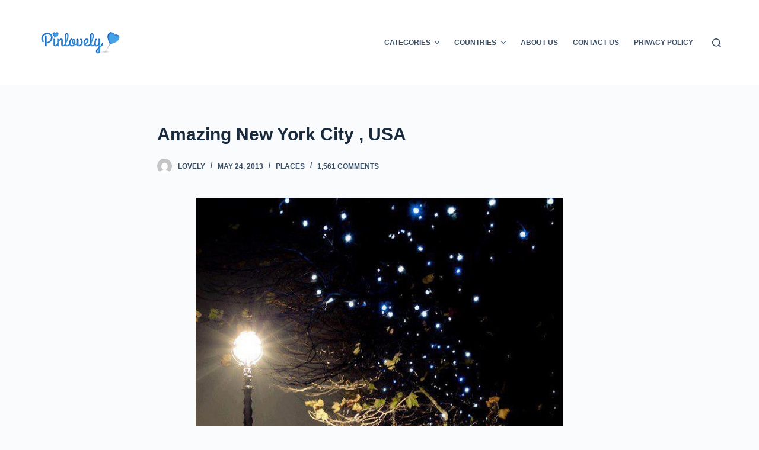

--- FILE ---
content_type: text/html; charset=UTF-8
request_url: https://pinlovely.com/amazing-york-city-usa/
body_size: 18779
content:
<!doctype html>
<html lang="en-US">
<head>
	
	<meta charset="UTF-8">
	<meta name="viewport" content="width=device-width, initial-scale=1, maximum-scale=5, viewport-fit=cover">
	<link rel="profile" href="https://gmpg.org/xfn/11">

	<meta name='robots' content='index, follow, max-image-preview:large, max-snippet:-1, max-video-preview:-1' />

	<!-- This site is optimized with the Yoast SEO plugin v20.1 - https://yoast.com/wordpress/plugins/seo/ -->
	<title>Amazing New York City , USA - Pinlovely</title>
	<link rel="canonical" href="https://pinlovely.com/amazing-york-city-usa/" />
	<meta property="og:locale" content="en_US" />
	<meta property="og:type" content="article" />
	<meta property="og:title" content="Amazing New York City , USA - Pinlovely" />
	<meta property="og:url" content="https://pinlovely.com/amazing-york-city-usa/" />
	<meta property="og:site_name" content="Pinlovely" />
	<meta property="article:published_time" content="2013-05-24T07:54:09+00:00" />
	<meta property="og:image" content="https://pinlovely.com/wp-content/uploads/2013/05/Amazing-New-York-City-USA.jpg" />
	<meta property="og:image:width" content="640" />
	<meta property="og:image:height" content="960" />
	<meta property="og:image:type" content="image/jpeg" />
	<meta name="author" content="lovely" />
	<meta name="twitter:card" content="summary_large_image" />
	<meta name="twitter:label1" content="Written by" />
	<meta name="twitter:data1" content="lovely" />
	<script type="application/ld+json" class="yoast-schema-graph">{"@context":"https://schema.org","@graph":[{"@type":"Article","@id":"https://pinlovely.com/amazing-york-city-usa/#article","isPartOf":{"@id":"https://pinlovely.com/amazing-york-city-usa/"},"author":{"name":"lovely","@id":"https://pinlovely.com/#/schema/person/a8f9eff5650e7884eb3e349bc4305c46"},"headline":"Amazing New York City , USA","datePublished":"2013-05-24T07:54:09+00:00","dateModified":"2013-05-24T07:54:09+00:00","mainEntityOfPage":{"@id":"https://pinlovely.com/amazing-york-city-usa/"},"wordCount":17,"publisher":{"@id":"https://pinlovely.com/#organization"},"image":{"@id":"https://pinlovely.com/amazing-york-city-usa/#primaryimage"},"thumbnailUrl":"https://pinlovely.com/wp-content/uploads/2013/05/Amazing-New-York-City-USA.jpg","keywords":["Night","USA"],"articleSection":["Places"],"inLanguage":"en-US"},{"@type":"WebPage","@id":"https://pinlovely.com/amazing-york-city-usa/","url":"https://pinlovely.com/amazing-york-city-usa/","name":"Amazing New York City , USA - Pinlovely","isPartOf":{"@id":"https://pinlovely.com/#website"},"primaryImageOfPage":{"@id":"https://pinlovely.com/amazing-york-city-usa/#primaryimage"},"image":{"@id":"https://pinlovely.com/amazing-york-city-usa/#primaryimage"},"thumbnailUrl":"https://pinlovely.com/wp-content/uploads/2013/05/Amazing-New-York-City-USA.jpg","datePublished":"2013-05-24T07:54:09+00:00","dateModified":"2013-05-24T07:54:09+00:00","breadcrumb":{"@id":"https://pinlovely.com/amazing-york-city-usa/#breadcrumb"},"inLanguage":"en-US","potentialAction":[{"@type":"ReadAction","target":["https://pinlovely.com/amazing-york-city-usa/"]}]},{"@type":"ImageObject","inLanguage":"en-US","@id":"https://pinlovely.com/amazing-york-city-usa/#primaryimage","url":"https://pinlovely.com/wp-content/uploads/2013/05/Amazing-New-York-City-USA.jpg","contentUrl":"https://pinlovely.com/wp-content/uploads/2013/05/Amazing-New-York-City-USA.jpg","width":640,"height":960,"caption":"Amazing New York City , USA"},{"@type":"BreadcrumbList","@id":"https://pinlovely.com/amazing-york-city-usa/#breadcrumb","itemListElement":[{"@type":"ListItem","position":1,"name":"Home","item":"https://pinlovely.com/"},{"@type":"ListItem","position":2,"name":"Amazing New York City , USA"}]},{"@type":"WebSite","@id":"https://pinlovely.com/#website","url":"https://pinlovely.com/","name":"Pinlovely","description":"The Best Source for Amazing, Unusual, Impressive and Lovely Pictures","publisher":{"@id":"https://pinlovely.com/#organization"},"potentialAction":[{"@type":"SearchAction","target":{"@type":"EntryPoint","urlTemplate":"https://pinlovely.com/?s={search_term_string}"},"query-input":"required name=search_term_string"}],"inLanguage":"en-US"},{"@type":"Organization","@id":"https://pinlovely.com/#organization","name":"Pinlovely","url":"https://pinlovely.com/","logo":{"@type":"ImageObject","inLanguage":"en-US","@id":"https://pinlovely.com/#/schema/logo/image/","url":"https://pinlovely.com/wp-content/uploads/2023/02/logo-pinlovely-iphone.png","contentUrl":"https://pinlovely.com/wp-content/uploads/2023/02/logo-pinlovely-iphone.png","width":144,"height":144,"caption":"Pinlovely"},"image":{"@id":"https://pinlovely.com/#/schema/logo/image/"}},{"@type":"Person","@id":"https://pinlovely.com/#/schema/person/a8f9eff5650e7884eb3e349bc4305c46","name":"lovely","url":"https://pinlovely.com/author/lovely/"}]}</script>
	<!-- / Yoast SEO plugin. -->


<link rel="alternate" type="application/rss+xml" title="Pinlovely &raquo; Feed" href="https://pinlovely.com/feed/" />
<link rel="alternate" type="application/rss+xml" title="Pinlovely &raquo; Comments Feed" href="https://pinlovely.com/comments/feed/" />
<link rel="alternate" type="application/rss+xml" title="Pinlovely &raquo; Amazing New York City , USA Comments Feed" href="https://pinlovely.com/amazing-york-city-usa/feed/" />
<link rel="alternate" title="oEmbed (JSON)" type="application/json+oembed" href="https://pinlovely.com/wp-json/oembed/1.0/embed?url=https%3A%2F%2Fpinlovely.com%2Famazing-york-city-usa%2F" />
<link rel="alternate" title="oEmbed (XML)" type="text/xml+oembed" href="https://pinlovely.com/wp-json/oembed/1.0/embed?url=https%3A%2F%2Fpinlovely.com%2Famazing-york-city-usa%2F&#038;format=xml" />
<style id='wp-img-auto-sizes-contain-inline-css'>
img:is([sizes=auto i],[sizes^="auto," i]){contain-intrinsic-size:3000px 1500px}
/*# sourceURL=wp-img-auto-sizes-contain-inline-css */
</style>
<style id='wp-block-library-inline-css'>
:root{--wp-block-synced-color:#7a00df;--wp-block-synced-color--rgb:122,0,223;--wp-bound-block-color:var(--wp-block-synced-color);--wp-editor-canvas-background:#ddd;--wp-admin-theme-color:#007cba;--wp-admin-theme-color--rgb:0,124,186;--wp-admin-theme-color-darker-10:#006ba1;--wp-admin-theme-color-darker-10--rgb:0,107,160.5;--wp-admin-theme-color-darker-20:#005a87;--wp-admin-theme-color-darker-20--rgb:0,90,135;--wp-admin-border-width-focus:2px}@media (min-resolution:192dpi){:root{--wp-admin-border-width-focus:1.5px}}.wp-element-button{cursor:pointer}:root .has-very-light-gray-background-color{background-color:#eee}:root .has-very-dark-gray-background-color{background-color:#313131}:root .has-very-light-gray-color{color:#eee}:root .has-very-dark-gray-color{color:#313131}:root .has-vivid-green-cyan-to-vivid-cyan-blue-gradient-background{background:linear-gradient(135deg,#00d084,#0693e3)}:root .has-purple-crush-gradient-background{background:linear-gradient(135deg,#34e2e4,#4721fb 50%,#ab1dfe)}:root .has-hazy-dawn-gradient-background{background:linear-gradient(135deg,#faaca8,#dad0ec)}:root .has-subdued-olive-gradient-background{background:linear-gradient(135deg,#fafae1,#67a671)}:root .has-atomic-cream-gradient-background{background:linear-gradient(135deg,#fdd79a,#004a59)}:root .has-nightshade-gradient-background{background:linear-gradient(135deg,#330968,#31cdcf)}:root .has-midnight-gradient-background{background:linear-gradient(135deg,#020381,#2874fc)}:root{--wp--preset--font-size--normal:16px;--wp--preset--font-size--huge:42px}.has-regular-font-size{font-size:1em}.has-larger-font-size{font-size:2.625em}.has-normal-font-size{font-size:var(--wp--preset--font-size--normal)}.has-huge-font-size{font-size:var(--wp--preset--font-size--huge)}.has-text-align-center{text-align:center}.has-text-align-left{text-align:left}.has-text-align-right{text-align:right}.has-fit-text{white-space:nowrap!important}#end-resizable-editor-section{display:none}.aligncenter{clear:both}.items-justified-left{justify-content:flex-start}.items-justified-center{justify-content:center}.items-justified-right{justify-content:flex-end}.items-justified-space-between{justify-content:space-between}.screen-reader-text{border:0;clip-path:inset(50%);height:1px;margin:-1px;overflow:hidden;padding:0;position:absolute;width:1px;word-wrap:normal!important}.screen-reader-text:focus{background-color:#ddd;clip-path:none;color:#444;display:block;font-size:1em;height:auto;left:5px;line-height:normal;padding:15px 23px 14px;text-decoration:none;top:5px;width:auto;z-index:100000}html :where(.has-border-color){border-style:solid}html :where([style*=border-top-color]){border-top-style:solid}html :where([style*=border-right-color]){border-right-style:solid}html :where([style*=border-bottom-color]){border-bottom-style:solid}html :where([style*=border-left-color]){border-left-style:solid}html :where([style*=border-width]){border-style:solid}html :where([style*=border-top-width]){border-top-style:solid}html :where([style*=border-right-width]){border-right-style:solid}html :where([style*=border-bottom-width]){border-bottom-style:solid}html :where([style*=border-left-width]){border-left-style:solid}html :where(img[class*=wp-image-]){height:auto;max-width:100%}:where(figure){margin:0 0 1em}html :where(.is-position-sticky){--wp-admin--admin-bar--position-offset:var(--wp-admin--admin-bar--height,0px)}@media screen and (max-width:600px){html :where(.is-position-sticky){--wp-admin--admin-bar--position-offset:0px}}

/*# sourceURL=wp-block-library-inline-css */
</style><style id='global-styles-inline-css'>
:root{--wp--preset--aspect-ratio--square: 1;--wp--preset--aspect-ratio--4-3: 4/3;--wp--preset--aspect-ratio--3-4: 3/4;--wp--preset--aspect-ratio--3-2: 3/2;--wp--preset--aspect-ratio--2-3: 2/3;--wp--preset--aspect-ratio--16-9: 16/9;--wp--preset--aspect-ratio--9-16: 9/16;--wp--preset--color--black: #000000;--wp--preset--color--cyan-bluish-gray: #abb8c3;--wp--preset--color--white: #ffffff;--wp--preset--color--pale-pink: #f78da7;--wp--preset--color--vivid-red: #cf2e2e;--wp--preset--color--luminous-vivid-orange: #ff6900;--wp--preset--color--luminous-vivid-amber: #fcb900;--wp--preset--color--light-green-cyan: #7bdcb5;--wp--preset--color--vivid-green-cyan: #00d084;--wp--preset--color--pale-cyan-blue: #8ed1fc;--wp--preset--color--vivid-cyan-blue: #0693e3;--wp--preset--color--vivid-purple: #9b51e0;--wp--preset--color--palette-color-1: var(--paletteColor1, #2872fa);--wp--preset--color--palette-color-2: var(--paletteColor2, #1559ed);--wp--preset--color--palette-color-3: var(--paletteColor3, #3A4F66);--wp--preset--color--palette-color-4: var(--paletteColor4, #192a3d);--wp--preset--color--palette-color-5: var(--paletteColor5, #e1e8ed);--wp--preset--color--palette-color-6: var(--paletteColor6, #f2f5f7);--wp--preset--color--palette-color-7: var(--paletteColor7, #FAFBFC);--wp--preset--color--palette-color-8: var(--paletteColor8, #ffffff);--wp--preset--gradient--vivid-cyan-blue-to-vivid-purple: linear-gradient(135deg,rgb(6,147,227) 0%,rgb(155,81,224) 100%);--wp--preset--gradient--light-green-cyan-to-vivid-green-cyan: linear-gradient(135deg,rgb(122,220,180) 0%,rgb(0,208,130) 100%);--wp--preset--gradient--luminous-vivid-amber-to-luminous-vivid-orange: linear-gradient(135deg,rgb(252,185,0) 0%,rgb(255,105,0) 100%);--wp--preset--gradient--luminous-vivid-orange-to-vivid-red: linear-gradient(135deg,rgb(255,105,0) 0%,rgb(207,46,46) 100%);--wp--preset--gradient--very-light-gray-to-cyan-bluish-gray: linear-gradient(135deg,rgb(238,238,238) 0%,rgb(169,184,195) 100%);--wp--preset--gradient--cool-to-warm-spectrum: linear-gradient(135deg,rgb(74,234,220) 0%,rgb(151,120,209) 20%,rgb(207,42,186) 40%,rgb(238,44,130) 60%,rgb(251,105,98) 80%,rgb(254,248,76) 100%);--wp--preset--gradient--blush-light-purple: linear-gradient(135deg,rgb(255,206,236) 0%,rgb(152,150,240) 100%);--wp--preset--gradient--blush-bordeaux: linear-gradient(135deg,rgb(254,205,165) 0%,rgb(254,45,45) 50%,rgb(107,0,62) 100%);--wp--preset--gradient--luminous-dusk: linear-gradient(135deg,rgb(255,203,112) 0%,rgb(199,81,192) 50%,rgb(65,88,208) 100%);--wp--preset--gradient--pale-ocean: linear-gradient(135deg,rgb(255,245,203) 0%,rgb(182,227,212) 50%,rgb(51,167,181) 100%);--wp--preset--gradient--electric-grass: linear-gradient(135deg,rgb(202,248,128) 0%,rgb(113,206,126) 100%);--wp--preset--gradient--midnight: linear-gradient(135deg,rgb(2,3,129) 0%,rgb(40,116,252) 100%);--wp--preset--gradient--juicy-peach: linear-gradient(to right, #ffecd2 0%, #fcb69f 100%);--wp--preset--gradient--young-passion: linear-gradient(to right, #ff8177 0%, #ff867a 0%, #ff8c7f 21%, #f99185 52%, #cf556c 78%, #b12a5b 100%);--wp--preset--gradient--true-sunset: linear-gradient(to right, #fa709a 0%, #fee140 100%);--wp--preset--gradient--morpheus-den: linear-gradient(to top, #30cfd0 0%, #330867 100%);--wp--preset--gradient--plum-plate: linear-gradient(135deg, #667eea 0%, #764ba2 100%);--wp--preset--gradient--aqua-splash: linear-gradient(15deg, #13547a 0%, #80d0c7 100%);--wp--preset--gradient--love-kiss: linear-gradient(to top, #ff0844 0%, #ffb199 100%);--wp--preset--gradient--new-retrowave: linear-gradient(to top, #3b41c5 0%, #a981bb 49%, #ffc8a9 100%);--wp--preset--gradient--plum-bath: linear-gradient(to top, #cc208e 0%, #6713d2 100%);--wp--preset--gradient--high-flight: linear-gradient(to right, #0acffe 0%, #495aff 100%);--wp--preset--gradient--teen-party: linear-gradient(-225deg, #FF057C 0%, #8D0B93 50%, #321575 100%);--wp--preset--gradient--fabled-sunset: linear-gradient(-225deg, #231557 0%, #44107A 29%, #FF1361 67%, #FFF800 100%);--wp--preset--gradient--arielle-smile: radial-gradient(circle 248px at center, #16d9e3 0%, #30c7ec 47%, #46aef7 100%);--wp--preset--gradient--itmeo-branding: linear-gradient(180deg, #2af598 0%, #009efd 100%);--wp--preset--gradient--deep-blue: linear-gradient(to right, #6a11cb 0%, #2575fc 100%);--wp--preset--gradient--strong-bliss: linear-gradient(to right, #f78ca0 0%, #f9748f 19%, #fd868c 60%, #fe9a8b 100%);--wp--preset--gradient--sweet-period: linear-gradient(to top, #3f51b1 0%, #5a55ae 13%, #7b5fac 25%, #8f6aae 38%, #a86aa4 50%, #cc6b8e 62%, #f18271 75%, #f3a469 87%, #f7c978 100%);--wp--preset--gradient--purple-division: linear-gradient(to top, #7028e4 0%, #e5b2ca 100%);--wp--preset--gradient--cold-evening: linear-gradient(to top, #0c3483 0%, #a2b6df 100%, #6b8cce 100%, #a2b6df 100%);--wp--preset--gradient--mountain-rock: linear-gradient(to right, #868f96 0%, #596164 100%);--wp--preset--gradient--desert-hump: linear-gradient(to top, #c79081 0%, #dfa579 100%);--wp--preset--gradient--ethernal-constance: linear-gradient(to top, #09203f 0%, #537895 100%);--wp--preset--gradient--happy-memories: linear-gradient(-60deg, #ff5858 0%, #f09819 100%);--wp--preset--gradient--grown-early: linear-gradient(to top, #0ba360 0%, #3cba92 100%);--wp--preset--gradient--morning-salad: linear-gradient(-225deg, #B7F8DB 0%, #50A7C2 100%);--wp--preset--gradient--night-call: linear-gradient(-225deg, #AC32E4 0%, #7918F2 48%, #4801FF 100%);--wp--preset--gradient--mind-crawl: linear-gradient(-225deg, #473B7B 0%, #3584A7 51%, #30D2BE 100%);--wp--preset--gradient--angel-care: linear-gradient(-225deg, #FFE29F 0%, #FFA99F 48%, #FF719A 100%);--wp--preset--gradient--juicy-cake: linear-gradient(to top, #e14fad 0%, #f9d423 100%);--wp--preset--gradient--rich-metal: linear-gradient(to right, #d7d2cc 0%, #304352 100%);--wp--preset--gradient--mole-hall: linear-gradient(-20deg, #616161 0%, #9bc5c3 100%);--wp--preset--gradient--cloudy-knoxville: linear-gradient(120deg, #fdfbfb 0%, #ebedee 100%);--wp--preset--gradient--soft-grass: linear-gradient(to top, #c1dfc4 0%, #deecdd 100%);--wp--preset--gradient--saint-petersburg: linear-gradient(135deg, #f5f7fa 0%, #c3cfe2 100%);--wp--preset--gradient--everlasting-sky: linear-gradient(135deg, #fdfcfb 0%, #e2d1c3 100%);--wp--preset--gradient--kind-steel: linear-gradient(-20deg, #e9defa 0%, #fbfcdb 100%);--wp--preset--gradient--over-sun: linear-gradient(60deg, #abecd6 0%, #fbed96 100%);--wp--preset--gradient--premium-white: linear-gradient(to top, #d5d4d0 0%, #d5d4d0 1%, #eeeeec 31%, #efeeec 75%, #e9e9e7 100%);--wp--preset--gradient--clean-mirror: linear-gradient(45deg, #93a5cf 0%, #e4efe9 100%);--wp--preset--gradient--wild-apple: linear-gradient(to top, #d299c2 0%, #fef9d7 100%);--wp--preset--gradient--snow-again: linear-gradient(to top, #e6e9f0 0%, #eef1f5 100%);--wp--preset--gradient--confident-cloud: linear-gradient(to top, #dad4ec 0%, #dad4ec 1%, #f3e7e9 100%);--wp--preset--gradient--glass-water: linear-gradient(to top, #dfe9f3 0%, white 100%);--wp--preset--gradient--perfect-white: linear-gradient(-225deg, #E3FDF5 0%, #FFE6FA 100%);--wp--preset--font-size--small: 13px;--wp--preset--font-size--medium: 20px;--wp--preset--font-size--large: 36px;--wp--preset--font-size--x-large: 42px;--wp--preset--spacing--20: 0.44rem;--wp--preset--spacing--30: 0.67rem;--wp--preset--spacing--40: 1rem;--wp--preset--spacing--50: 1.5rem;--wp--preset--spacing--60: 2.25rem;--wp--preset--spacing--70: 3.38rem;--wp--preset--spacing--80: 5.06rem;--wp--preset--shadow--natural: 6px 6px 9px rgba(0, 0, 0, 0.2);--wp--preset--shadow--deep: 12px 12px 50px rgba(0, 0, 0, 0.4);--wp--preset--shadow--sharp: 6px 6px 0px rgba(0, 0, 0, 0.2);--wp--preset--shadow--outlined: 6px 6px 0px -3px rgb(255, 255, 255), 6px 6px rgb(0, 0, 0);--wp--preset--shadow--crisp: 6px 6px 0px rgb(0, 0, 0);}:root { --wp--style--global--content-size: var(--block-max-width);--wp--style--global--wide-size: var(--block-wide-max-width); }:where(body) { margin: 0; }.wp-site-blocks > .alignleft { float: left; margin-right: 2em; }.wp-site-blocks > .alignright { float: right; margin-left: 2em; }.wp-site-blocks > .aligncenter { justify-content: center; margin-left: auto; margin-right: auto; }:where(.wp-site-blocks) > * { margin-block-start: var(--content-spacing); margin-block-end: 0; }:where(.wp-site-blocks) > :first-child { margin-block-start: 0; }:where(.wp-site-blocks) > :last-child { margin-block-end: 0; }:root { --wp--style--block-gap: var(--content-spacing); }:root :where(.is-layout-flow) > :first-child{margin-block-start: 0;}:root :where(.is-layout-flow) > :last-child{margin-block-end: 0;}:root :where(.is-layout-flow) > *{margin-block-start: var(--content-spacing);margin-block-end: 0;}:root :where(.is-layout-constrained) > :first-child{margin-block-start: 0;}:root :where(.is-layout-constrained) > :last-child{margin-block-end: 0;}:root :where(.is-layout-constrained) > *{margin-block-start: var(--content-spacing);margin-block-end: 0;}:root :where(.is-layout-flex){gap: var(--content-spacing);}:root :where(.is-layout-grid){gap: var(--content-spacing);}.is-layout-flow > .alignleft{float: left;margin-inline-start: 0;margin-inline-end: 2em;}.is-layout-flow > .alignright{float: right;margin-inline-start: 2em;margin-inline-end: 0;}.is-layout-flow > .aligncenter{margin-left: auto !important;margin-right: auto !important;}.is-layout-constrained > .alignleft{float: left;margin-inline-start: 0;margin-inline-end: 2em;}.is-layout-constrained > .alignright{float: right;margin-inline-start: 2em;margin-inline-end: 0;}.is-layout-constrained > .aligncenter{margin-left: auto !important;margin-right: auto !important;}.is-layout-constrained > :where(:not(.alignleft):not(.alignright):not(.alignfull)){max-width: var(--wp--style--global--content-size);margin-left: auto !important;margin-right: auto !important;}.is-layout-constrained > .alignwide{max-width: var(--wp--style--global--wide-size);}body .is-layout-flex{display: flex;}.is-layout-flex{flex-wrap: wrap;align-items: center;}.is-layout-flex > :is(*, div){margin: 0;}body .is-layout-grid{display: grid;}.is-layout-grid > :is(*, div){margin: 0;}body{padding-top: 0px;padding-right: 0px;padding-bottom: 0px;padding-left: 0px;}:root :where(.wp-element-button, .wp-block-button__link){font-style: inherit;font-weight: inherit;letter-spacing: inherit;text-transform: inherit;}.has-black-color{color: var(--wp--preset--color--black) !important;}.has-cyan-bluish-gray-color{color: var(--wp--preset--color--cyan-bluish-gray) !important;}.has-white-color{color: var(--wp--preset--color--white) !important;}.has-pale-pink-color{color: var(--wp--preset--color--pale-pink) !important;}.has-vivid-red-color{color: var(--wp--preset--color--vivid-red) !important;}.has-luminous-vivid-orange-color{color: var(--wp--preset--color--luminous-vivid-orange) !important;}.has-luminous-vivid-amber-color{color: var(--wp--preset--color--luminous-vivid-amber) !important;}.has-light-green-cyan-color{color: var(--wp--preset--color--light-green-cyan) !important;}.has-vivid-green-cyan-color{color: var(--wp--preset--color--vivid-green-cyan) !important;}.has-pale-cyan-blue-color{color: var(--wp--preset--color--pale-cyan-blue) !important;}.has-vivid-cyan-blue-color{color: var(--wp--preset--color--vivid-cyan-blue) !important;}.has-vivid-purple-color{color: var(--wp--preset--color--vivid-purple) !important;}.has-palette-color-1-color{color: var(--wp--preset--color--palette-color-1) !important;}.has-palette-color-2-color{color: var(--wp--preset--color--palette-color-2) !important;}.has-palette-color-3-color{color: var(--wp--preset--color--palette-color-3) !important;}.has-palette-color-4-color{color: var(--wp--preset--color--palette-color-4) !important;}.has-palette-color-5-color{color: var(--wp--preset--color--palette-color-5) !important;}.has-palette-color-6-color{color: var(--wp--preset--color--palette-color-6) !important;}.has-palette-color-7-color{color: var(--wp--preset--color--palette-color-7) !important;}.has-palette-color-8-color{color: var(--wp--preset--color--palette-color-8) !important;}.has-black-background-color{background-color: var(--wp--preset--color--black) !important;}.has-cyan-bluish-gray-background-color{background-color: var(--wp--preset--color--cyan-bluish-gray) !important;}.has-white-background-color{background-color: var(--wp--preset--color--white) !important;}.has-pale-pink-background-color{background-color: var(--wp--preset--color--pale-pink) !important;}.has-vivid-red-background-color{background-color: var(--wp--preset--color--vivid-red) !important;}.has-luminous-vivid-orange-background-color{background-color: var(--wp--preset--color--luminous-vivid-orange) !important;}.has-luminous-vivid-amber-background-color{background-color: var(--wp--preset--color--luminous-vivid-amber) !important;}.has-light-green-cyan-background-color{background-color: var(--wp--preset--color--light-green-cyan) !important;}.has-vivid-green-cyan-background-color{background-color: var(--wp--preset--color--vivid-green-cyan) !important;}.has-pale-cyan-blue-background-color{background-color: var(--wp--preset--color--pale-cyan-blue) !important;}.has-vivid-cyan-blue-background-color{background-color: var(--wp--preset--color--vivid-cyan-blue) !important;}.has-vivid-purple-background-color{background-color: var(--wp--preset--color--vivid-purple) !important;}.has-palette-color-1-background-color{background-color: var(--wp--preset--color--palette-color-1) !important;}.has-palette-color-2-background-color{background-color: var(--wp--preset--color--palette-color-2) !important;}.has-palette-color-3-background-color{background-color: var(--wp--preset--color--palette-color-3) !important;}.has-palette-color-4-background-color{background-color: var(--wp--preset--color--palette-color-4) !important;}.has-palette-color-5-background-color{background-color: var(--wp--preset--color--palette-color-5) !important;}.has-palette-color-6-background-color{background-color: var(--wp--preset--color--palette-color-6) !important;}.has-palette-color-7-background-color{background-color: var(--wp--preset--color--palette-color-7) !important;}.has-palette-color-8-background-color{background-color: var(--wp--preset--color--palette-color-8) !important;}.has-black-border-color{border-color: var(--wp--preset--color--black) !important;}.has-cyan-bluish-gray-border-color{border-color: var(--wp--preset--color--cyan-bluish-gray) !important;}.has-white-border-color{border-color: var(--wp--preset--color--white) !important;}.has-pale-pink-border-color{border-color: var(--wp--preset--color--pale-pink) !important;}.has-vivid-red-border-color{border-color: var(--wp--preset--color--vivid-red) !important;}.has-luminous-vivid-orange-border-color{border-color: var(--wp--preset--color--luminous-vivid-orange) !important;}.has-luminous-vivid-amber-border-color{border-color: var(--wp--preset--color--luminous-vivid-amber) !important;}.has-light-green-cyan-border-color{border-color: var(--wp--preset--color--light-green-cyan) !important;}.has-vivid-green-cyan-border-color{border-color: var(--wp--preset--color--vivid-green-cyan) !important;}.has-pale-cyan-blue-border-color{border-color: var(--wp--preset--color--pale-cyan-blue) !important;}.has-vivid-cyan-blue-border-color{border-color: var(--wp--preset--color--vivid-cyan-blue) !important;}.has-vivid-purple-border-color{border-color: var(--wp--preset--color--vivid-purple) !important;}.has-palette-color-1-border-color{border-color: var(--wp--preset--color--palette-color-1) !important;}.has-palette-color-2-border-color{border-color: var(--wp--preset--color--palette-color-2) !important;}.has-palette-color-3-border-color{border-color: var(--wp--preset--color--palette-color-3) !important;}.has-palette-color-4-border-color{border-color: var(--wp--preset--color--palette-color-4) !important;}.has-palette-color-5-border-color{border-color: var(--wp--preset--color--palette-color-5) !important;}.has-palette-color-6-border-color{border-color: var(--wp--preset--color--palette-color-6) !important;}.has-palette-color-7-border-color{border-color: var(--wp--preset--color--palette-color-7) !important;}.has-palette-color-8-border-color{border-color: var(--wp--preset--color--palette-color-8) !important;}.has-vivid-cyan-blue-to-vivid-purple-gradient-background{background: var(--wp--preset--gradient--vivid-cyan-blue-to-vivid-purple) !important;}.has-light-green-cyan-to-vivid-green-cyan-gradient-background{background: var(--wp--preset--gradient--light-green-cyan-to-vivid-green-cyan) !important;}.has-luminous-vivid-amber-to-luminous-vivid-orange-gradient-background{background: var(--wp--preset--gradient--luminous-vivid-amber-to-luminous-vivid-orange) !important;}.has-luminous-vivid-orange-to-vivid-red-gradient-background{background: var(--wp--preset--gradient--luminous-vivid-orange-to-vivid-red) !important;}.has-very-light-gray-to-cyan-bluish-gray-gradient-background{background: var(--wp--preset--gradient--very-light-gray-to-cyan-bluish-gray) !important;}.has-cool-to-warm-spectrum-gradient-background{background: var(--wp--preset--gradient--cool-to-warm-spectrum) !important;}.has-blush-light-purple-gradient-background{background: var(--wp--preset--gradient--blush-light-purple) !important;}.has-blush-bordeaux-gradient-background{background: var(--wp--preset--gradient--blush-bordeaux) !important;}.has-luminous-dusk-gradient-background{background: var(--wp--preset--gradient--luminous-dusk) !important;}.has-pale-ocean-gradient-background{background: var(--wp--preset--gradient--pale-ocean) !important;}.has-electric-grass-gradient-background{background: var(--wp--preset--gradient--electric-grass) !important;}.has-midnight-gradient-background{background: var(--wp--preset--gradient--midnight) !important;}.has-juicy-peach-gradient-background{background: var(--wp--preset--gradient--juicy-peach) !important;}.has-young-passion-gradient-background{background: var(--wp--preset--gradient--young-passion) !important;}.has-true-sunset-gradient-background{background: var(--wp--preset--gradient--true-sunset) !important;}.has-morpheus-den-gradient-background{background: var(--wp--preset--gradient--morpheus-den) !important;}.has-plum-plate-gradient-background{background: var(--wp--preset--gradient--plum-plate) !important;}.has-aqua-splash-gradient-background{background: var(--wp--preset--gradient--aqua-splash) !important;}.has-love-kiss-gradient-background{background: var(--wp--preset--gradient--love-kiss) !important;}.has-new-retrowave-gradient-background{background: var(--wp--preset--gradient--new-retrowave) !important;}.has-plum-bath-gradient-background{background: var(--wp--preset--gradient--plum-bath) !important;}.has-high-flight-gradient-background{background: var(--wp--preset--gradient--high-flight) !important;}.has-teen-party-gradient-background{background: var(--wp--preset--gradient--teen-party) !important;}.has-fabled-sunset-gradient-background{background: var(--wp--preset--gradient--fabled-sunset) !important;}.has-arielle-smile-gradient-background{background: var(--wp--preset--gradient--arielle-smile) !important;}.has-itmeo-branding-gradient-background{background: var(--wp--preset--gradient--itmeo-branding) !important;}.has-deep-blue-gradient-background{background: var(--wp--preset--gradient--deep-blue) !important;}.has-strong-bliss-gradient-background{background: var(--wp--preset--gradient--strong-bliss) !important;}.has-sweet-period-gradient-background{background: var(--wp--preset--gradient--sweet-period) !important;}.has-purple-division-gradient-background{background: var(--wp--preset--gradient--purple-division) !important;}.has-cold-evening-gradient-background{background: var(--wp--preset--gradient--cold-evening) !important;}.has-mountain-rock-gradient-background{background: var(--wp--preset--gradient--mountain-rock) !important;}.has-desert-hump-gradient-background{background: var(--wp--preset--gradient--desert-hump) !important;}.has-ethernal-constance-gradient-background{background: var(--wp--preset--gradient--ethernal-constance) !important;}.has-happy-memories-gradient-background{background: var(--wp--preset--gradient--happy-memories) !important;}.has-grown-early-gradient-background{background: var(--wp--preset--gradient--grown-early) !important;}.has-morning-salad-gradient-background{background: var(--wp--preset--gradient--morning-salad) !important;}.has-night-call-gradient-background{background: var(--wp--preset--gradient--night-call) !important;}.has-mind-crawl-gradient-background{background: var(--wp--preset--gradient--mind-crawl) !important;}.has-angel-care-gradient-background{background: var(--wp--preset--gradient--angel-care) !important;}.has-juicy-cake-gradient-background{background: var(--wp--preset--gradient--juicy-cake) !important;}.has-rich-metal-gradient-background{background: var(--wp--preset--gradient--rich-metal) !important;}.has-mole-hall-gradient-background{background: var(--wp--preset--gradient--mole-hall) !important;}.has-cloudy-knoxville-gradient-background{background: var(--wp--preset--gradient--cloudy-knoxville) !important;}.has-soft-grass-gradient-background{background: var(--wp--preset--gradient--soft-grass) !important;}.has-saint-petersburg-gradient-background{background: var(--wp--preset--gradient--saint-petersburg) !important;}.has-everlasting-sky-gradient-background{background: var(--wp--preset--gradient--everlasting-sky) !important;}.has-kind-steel-gradient-background{background: var(--wp--preset--gradient--kind-steel) !important;}.has-over-sun-gradient-background{background: var(--wp--preset--gradient--over-sun) !important;}.has-premium-white-gradient-background{background: var(--wp--preset--gradient--premium-white) !important;}.has-clean-mirror-gradient-background{background: var(--wp--preset--gradient--clean-mirror) !important;}.has-wild-apple-gradient-background{background: var(--wp--preset--gradient--wild-apple) !important;}.has-snow-again-gradient-background{background: var(--wp--preset--gradient--snow-again) !important;}.has-confident-cloud-gradient-background{background: var(--wp--preset--gradient--confident-cloud) !important;}.has-glass-water-gradient-background{background: var(--wp--preset--gradient--glass-water) !important;}.has-perfect-white-gradient-background{background: var(--wp--preset--gradient--perfect-white) !important;}.has-small-font-size{font-size: var(--wp--preset--font-size--small) !important;}.has-medium-font-size{font-size: var(--wp--preset--font-size--medium) !important;}.has-large-font-size{font-size: var(--wp--preset--font-size--large) !important;}.has-x-large-font-size{font-size: var(--wp--preset--font-size--x-large) !important;}
/*# sourceURL=global-styles-inline-css */
</style>

<link rel='stylesheet' id='dashicons-css' href='https://pinlovely.com/wp-includes/css/dashicons.min.css?ver=6.9' media='all' />
<link rel='stylesheet' id='everest-forms-general-css' href='https://pinlovely.com/wp-content/plugins/everest-forms/assets/css/everest-forms.css?ver=1.9.8' media='all' />
<link rel='stylesheet' id='ct-main-styles-css' href='https://pinlovely.com/wp-content/themes/blocksy/static/bundle/main.min.css?ver=1.8.72' media='all' />
<link rel='stylesheet' id='ct-page-title-styles-css' href='https://pinlovely.com/wp-content/themes/blocksy/static/bundle/page-title.min.css?ver=1.8.72' media='all' />
<link rel="https://api.w.org/" href="https://pinlovely.com/wp-json/" /><link rel="alternate" title="JSON" type="application/json" href="https://pinlovely.com/wp-json/wp/v2/posts/4873" /><link rel="EditURI" type="application/rsd+xml" title="RSD" href="https://pinlovely.com/xmlrpc.php?rsd" />
<meta name="generator" content="WordPress 6.9" />
<meta name="generator" content="Everest Forms 1.9.8" />
<link rel='shortlink' href='https://pinlovely.com/?p=4873' />
<noscript><link rel='stylesheet' href='https://pinlovely.com/wp-content/themes/blocksy/static/bundle/no-scripts.min.css' type='text/css'></noscript>
<style id="ct-main-styles-inline-css">[data-header*="type-1"] .ct-header [data-id="logo"] .site-logo-container {--logo-max-height:144px;} [data-header*="type-1"] .ct-header [data-id="logo"] .site-title {--fontWeight:700;--fontSize:25px;--lineHeight:1.5;--linkInitialColor:var(--paletteColor4);} [data-header*="type-1"] .ct-header [data-id="logo"] {--margin:0px !important;--horizontal-alignment:left;} [data-header*="type-1"] .ct-header [data-id="menu"] > ul > li > a {--menu-item-height:100%;--fontWeight:700;--textTransform:uppercase;--fontSize:12px;--lineHeight:1.3;--linkInitialColor:var(--color);} [data-header*="type-1"] .ct-header [data-id="menu"][data-menu*="type-3"] > ul > li > a {--linkHoverColor:#ffffff;--linkActiveColor:#ffffff;} [data-header*="type-1"] .ct-header [data-id="menu"] .sub-menu {--linkInitialColor:#ffffff;--fontWeight:500;--fontSize:12px;--dropdown-divider:1px dashed rgba(255, 255, 255, 0.1);--box-shadow:0px 10px 20px rgba(41, 51, 61, 0.1);--border-radius:0px 0px 2px 2px;} [data-header*="type-1"] .ct-header [data-row*="middle"] {--height:120px;background-color:var(--paletteColor8);background-image:none;--borderTop:none;--borderBottom:none;--box-shadow:none;} [data-header*="type-1"] .ct-header [data-row*="middle"] > div {--borderTop:none;--borderBottom:none;} [data-header*="type-1"] [data-id="mobile-menu"] {--fontWeight:700;--fontSize:20px;--linkInitialColor:#ffffff;--mobile-menu-divider:none;} [data-header*="type-1"] #offcanvas .ct-panel-inner {background-color:rgba(18, 21, 25, 0.98);} [data-header*="type-1"] #offcanvas {--side-panel-width:500px;} [data-header*="type-1"] [data-behaviour*="side"] {--box-shadow:0px 0px 70px rgba(0, 0, 0, 0.35);} [data-header*="type-1"] [data-id="search"] .ct-label {--fontWeight:600;--textTransform:uppercase;--fontSize:12px;} [data-header*="type-1"] #search-modal .ct-search-results a {--fontWeight:500;--fontSize:14px;--lineHeight:1.4;} [data-header*="type-1"] #search-modal {--linkInitialColor:#ffffff;--form-text-initial-color:#ffffff;--form-text-focus-color:#ffffff;background-color:rgba(18, 21, 25, 0.98);} [data-header*="type-1"] [data-id="trigger"] {--icon-size:18px;} [data-header*="type-1"] [data-id="trigger"] .ct-label {--fontWeight:600;--textTransform:uppercase;--fontSize:12px;} [data-header*="type-1"] {--header-height:120px;} [data-footer*="type-1"] .ct-footer [data-row*="bottom"] > div {--container-spacing:25px;--border:none;--border-top:none;--border-bottom:none;--grid-template-columns:repeat(3, 1fr);} [data-footer*="type-1"] .ct-footer [data-row*="bottom"] .widget-title {--fontSize:16px;} [data-footer*="type-1"] .ct-footer [data-row*="bottom"] {--border-top:none;--border-bottom:none;background-color:transparent;} [data-footer*="type-1"] [data-id="copyright"] {--fontWeight:400;--fontSize:15px;--lineHeight:1.3;} [data-footer*="type-1"] [data-column="copyright"] {--vertical-alignment:center;} [data-footer*="type-1"] .ct-footer [data-id="menu"] ul {--fontWeight:700;--textTransform:uppercase;--fontSize:12px;--lineHeight:1.3;} [data-footer*="type-1"] .ct-footer [data-id="menu"] > ul > li > a {--linkInitialColor:var(--color);} [data-footer*="type-1"][data-footer*="reveal"] .site-main {--footer-box-shadow:0px 30px 50px rgba(0, 0, 0, 0.1);} [data-footer*="type-1"] footer.ct-footer {background-color:var(--paletteColor6);}:root {--fontFamily:-apple-system, BlinkMacSystemFont, 'Segoe UI', Roboto, Helvetica, Arial, sans-serif, 'Apple Color Emoji', 'Segoe UI Emoji', 'Segoe UI Symbol';--fontWeight:400;--textTransform:none;--textDecoration:none;--fontSize:16px;--lineHeight:1.65;--letterSpacing:0em;--buttonFontWeight:500;--buttonFontSize:15px;--has-classic-forms:var(--true);--has-modern-forms:var(--false);--form-field-border-initial-color:var(--border-color);--form-field-border-focus-color:var(--paletteColor1);--form-selection-control-initial-color:var(--border-color);--form-selection-control-accent-color:var(--paletteColor1);--paletteColor1:#2872fa;--paletteColor2:#1559ed;--paletteColor3:#3A4F66;--paletteColor4:#192a3d;--paletteColor5:#e1e8ed;--paletteColor6:#f2f5f7;--paletteColor7:#FAFBFC;--paletteColor8:#ffffff;--color:var(--paletteColor3);--linkInitialColor:var(--paletteColor1);--linkHoverColor:var(--paletteColor2);--selectionTextColor:#ffffff;--selectionBackgroundColor:var(--paletteColor1);--border-color:var(--paletteColor5);--headings-color:var(--paletteColor4);--content-spacing:1.5em;--buttonMinHeight:40px;--buttonShadow:none;--buttonTransform:none;--buttonTextInitialColor:#ffffff;--buttonTextHoverColor:#ffffff;--buttonInitialColor:var(--paletteColor1);--buttonHoverColor:var(--paletteColor2);--button-border:none;--buttonBorderRadius:3px;--button-padding:5px 20px;--normal-container-max-width:1290px;--content-vertical-spacing:60px;--narrow-container-max-width:750px;--wide-offset:130px;}h1 {--fontWeight:700;--fontSize:40px;--lineHeight:1.5;}h2 {--fontWeight:700;--fontSize:35px;--lineHeight:1.5;}h3 {--fontWeight:700;--fontSize:30px;--lineHeight:1.5;}h4 {--fontWeight:700;--fontSize:25px;--lineHeight:1.5;}h5 {--fontWeight:700;--fontSize:20px;--lineHeight:1.5;}h6 {--fontWeight:700;--fontSize:16px;--lineHeight:1.5;}.wp-block-pullquote, .ct-quote-widget blockquote {--fontFamily:Georgia;--fontWeight:600;--fontSize:25px;}code, kbd, samp, pre {--fontFamily:monospace;--fontWeight:400;--fontSize:16px;}.ct-sidebar .widget-title {--fontSize:18px;}.ct-breadcrumbs {--fontWeight:600;--textTransform:uppercase;--fontSize:12px;}body {background-color:var(--paletteColor7);background-image:none;} [data-prefix="single_blog_post"] .entry-header .page-title {--fontSize:30px;} [data-prefix="single_blog_post"] .entry-header .entry-meta {--fontWeight:600;--textTransform:uppercase;--fontSize:12px;--lineHeight:1.3;} [data-prefix="categories"] .entry-header .page-title {--fontSize:30px;} [data-prefix="categories"] .entry-header .entry-meta {--fontWeight:600;--textTransform:uppercase;--fontSize:12px;--lineHeight:1.3;} [data-prefix="search"] .entry-header .page-title {--fontSize:30px;} [data-prefix="search"] .entry-header .entry-meta {--fontWeight:600;--textTransform:uppercase;--fontSize:12px;--lineHeight:1.3;} [data-prefix="author"] .entry-header .page-title {--fontSize:30px;} [data-prefix="author"] .entry-header .entry-meta {--fontWeight:600;--textTransform:uppercase;--fontSize:12px;--lineHeight:1.3;} [data-prefix="author"] .hero-section[data-type="type-2"] {background-color:var(--paletteColor6);background-image:none;--container-padding:50px 0;} [data-prefix="single_page"] .entry-header .page-title {--fontSize:30px;} [data-prefix="single_page"] .entry-header .entry-meta {--fontWeight:600;--textTransform:uppercase;--fontSize:12px;--lineHeight:1.3;} [data-prefix="blog"] .entries {--grid-template-columns:repeat(4, minmax(0, 1fr));} [data-prefix="blog"] .entry-card .entry-title {--fontSize:20px;--lineHeight:1.3;} [data-prefix="blog"] .entry-card .entry-meta {--fontWeight:600;--textTransform:uppercase;--fontSize:12px;} [data-prefix="blog"] .entry-card {background-color:var(--paletteColor8);--box-shadow:0px 12px 18px -6px rgba(34, 56, 101, 0.04);} [data-prefix="categories"] .entries {--grid-template-columns:repeat(4, minmax(0, 1fr));} [data-prefix="categories"] .entry-card .entry-title {--fontSize:20px;--lineHeight:1.3;} [data-prefix="categories"] .entry-card .entry-meta {--fontWeight:600;--textTransform:uppercase;--fontSize:12px;} [data-prefix="categories"] .entry-card {background-color:var(--paletteColor8);--box-shadow:0px 12px 18px -6px rgba(34, 56, 101, 0.04);--horizontal-alignment:left;} [data-prefix="author"] .entries {--grid-template-columns:repeat(3, minmax(0, 1fr));} [data-prefix="author"] .entry-card .entry-title {--fontSize:20px;--lineHeight:1.3;} [data-prefix="author"] .entry-card .entry-meta {--fontWeight:600;--textTransform:uppercase;--fontSize:12px;} [data-prefix="author"] .entry-card {background-color:var(--paletteColor8);--box-shadow:0px 12px 18px -6px rgba(34, 56, 101, 0.04);} [data-prefix="search"] .entries {--grid-template-columns:repeat(3, minmax(0, 1fr));} [data-prefix="search"] .entry-card .entry-title {--fontSize:20px;--lineHeight:1.3;} [data-prefix="search"] .entry-card .entry-meta {--fontWeight:600;--textTransform:uppercase;--fontSize:12px;} [data-prefix="search"] .entry-card {background-color:var(--paletteColor8);--box-shadow:0px 12px 18px -6px rgba(34, 56, 101, 0.04);}form textarea {--form-field-height:170px;}.ct-sidebar {--linkInitialColor:var(--color);} [data-prefix="single_blog_post"] [class*="ct-container"] > article[class*="post"] {--has-boxed:var(--false);--has-wide:var(--true);} [data-prefix="single_page"] [class*="ct-container"] > article[class*="post"] {--has-boxed:var(--false);--has-wide:var(--true);}@media (max-width: 999.98px) {[data-header*="type-1"] .ct-header [data-row*="middle"] {--height:70px;} [data-header*="type-1"] #offcanvas {--side-panel-width:65vw;} [data-header*="type-1"] {--header-height:70px;} [data-footer*="type-1"] .ct-footer [data-row*="bottom"] > div {--grid-template-columns:initial;} [data-prefix="blog"] .entries {--grid-template-columns:repeat(2, minmax(0, 1fr));} [data-prefix="categories"] .entries {--grid-template-columns:repeat(2, minmax(0, 1fr));} [data-prefix="author"] .entries {--grid-template-columns:repeat(2, minmax(0, 1fr));} [data-prefix="search"] .entries {--grid-template-columns:repeat(2, minmax(0, 1fr));}}@media (max-width: 689.98px) {[data-header*="type-1"] #offcanvas {--side-panel-width:90vw;} [data-footer*="type-1"] .ct-footer [data-row*="bottom"] > div {--container-spacing:15px;--grid-template-columns:initial;} [data-prefix="blog"] .entries {--grid-template-columns:repeat(1, minmax(0, 1fr));} [data-prefix="blog"] .entry-card .entry-title {--fontSize:18px;} [data-prefix="categories"] .entries {--grid-template-columns:repeat(1, minmax(0, 1fr));} [data-prefix="categories"] .entry-card .entry-title {--fontSize:18px;} [data-prefix="author"] .entries {--grid-template-columns:repeat(1, minmax(0, 1fr));} [data-prefix="author"] .entry-card .entry-title {--fontSize:18px;} [data-prefix="search"] .entries {--grid-template-columns:repeat(1, minmax(0, 1fr));} [data-prefix="search"] .entry-card .entry-title {--fontSize:18px;}:root {--content-vertical-spacing:50px;}}</style>
	<!-- Google Tag Manager -->
<script>(function(w,d,s,l,i){w[l]=w[l]||[];w[l].push({'gtm.start':
new Date().getTime(),event:'gtm.js'});var f=d.getElementsByTagName(s)[0],
j=d.createElement(s),dl=l!='dataLayer'?'&l='+l:'';j.async=true;j.src=
'https://www.googletagmanager.com/gtm.js?id='+i+dl;f.parentNode.insertBefore(j,f);
})(window,document,'script','dataLayer','GTM-M48KQZ8');</script>
<!-- End Google Tag Manager -->
</head>


<body class="wp-singular post-template-default single single-post postid-4873 single-format-standard wp-custom-logo wp-embed-responsive wp-theme-blocksy everest-forms-no-js ct-loading" data-link="type-2" data-prefix="single_blog_post" data-header="type-1" data-footer="type-1" itemscope="itemscope" itemtype="https://schema.org/Blog" >
<!-- Google Tag Manager (noscript) -->
<noscript><iframe src="https://www.googletagmanager.com/ns.html?id=GTM-M48KQZ8"
height="0" width="0" style="display:none;visibility:hidden"></iframe></noscript>
<!-- End Google Tag Manager (noscript) -->
<a class="skip-link show-on-focus" href="#main">
	Skip to content</a>

<div class="ct-drawer-canvas">
		<div id="search-modal" class="ct-panel" data-behaviour="modal">
			<div class="ct-panel-actions">
				<button class="ct-toggle-close" data-type="type-1" aria-label="Close search modal">
					<svg class="ct-icon" width="12" height="12" viewBox="0 0 15 15"><path d="M1 15a1 1 0 01-.71-.29 1 1 0 010-1.41l5.8-5.8-5.8-5.8A1 1 0 011.7.29l5.8 5.8 5.8-5.8a1 1 0 011.41 1.41l-5.8 5.8 5.8 5.8a1 1 0 01-1.41 1.41l-5.8-5.8-5.8 5.8A1 1 0 011 15z"/></svg>				</button>
			</div>

			<div class="ct-panel-content">
				

<form role="search" method="get" class="search-form" action="https://pinlovely.com/" aria-haspopup="listbox" data-live-results="thumbs">

	<input type="search" class="modal-field" placeholder="Search" value="" name="s" autocomplete="off" title="Search for..." aria-label="Search for...">

	<button type="submit" class="search-submit" aria-label="Search button">
		<svg class="ct-icon" aria-hidden="true" width="15" height="15" viewBox="0 0 15 15"><path d="M14.8,13.7L12,11c0.9-1.2,1.5-2.6,1.5-4.2c0-3.7-3-6.8-6.8-6.8S0,3,0,6.8s3,6.8,6.8,6.8c1.6,0,3.1-0.6,4.2-1.5l2.8,2.8c0.1,0.1,0.3,0.2,0.5,0.2s0.4-0.1,0.5-0.2C15.1,14.5,15.1,14,14.8,13.7z M1.5,6.8c0-2.9,2.4-5.2,5.2-5.2S12,3.9,12,6.8S9.6,12,6.8,12S1.5,9.6,1.5,6.8z"/></svg>
		<span data-loader="circles"><span></span><span></span><span></span></span>
	</button>

	
			<input type="hidden" name="ct_post_type" value="post:page">
	
	
			<div class="screen-reader-text" aria-live="polite" role="status">
			No results		</div>
	
</form>


			</div>
		</div>

		<div id="offcanvas" class="ct-panel ct-header" data-behaviour="right-side" ><div class="ct-panel-inner">
		<div class="ct-panel-actions">
			<button class="ct-toggle-close" data-type="type-1" aria-label="Close drawer">
				<svg class="ct-icon" width="12" height="12" viewBox="0 0 15 15"><path d="M1 15a1 1 0 01-.71-.29 1 1 0 010-1.41l5.8-5.8-5.8-5.8A1 1 0 011.7.29l5.8 5.8 5.8-5.8a1 1 0 011.41 1.41l-5.8 5.8 5.8 5.8a1 1 0 01-1.41 1.41l-5.8-5.8-5.8 5.8A1 1 0 011 15z"/></svg>
			</button>
		</div>
		<div class="ct-panel-content" data-device="desktop" ></div><div class="ct-panel-content" data-device="mobile" >
<nav
	class="mobile-menu"
	data-id="mobile-menu" data-interaction="click" data-toggle-type="type-1" 	aria-label="Off Canvas Menu">
	<ul><li class="page_item page-item-48503"><a href="https://pinlovely.com/about-us/" class="ct-menu-link">About us</a></li><li class="page_item page-item-48507"><a href="https://pinlovely.com/contact-us/" class="ct-menu-link">Contact us</a></li><li class="page_item page-item-48521"><a href="https://pinlovely.com/privacy-policy/" class="ct-menu-link">Privacy Policy</a></li></ul></nav>

</div></div></div></div>
<div id="main-container">
	<header id="header" class="ct-header" data-id="type-1" itemscope="" itemtype="https://schema.org/WPHeader" ><div data-device="desktop" ><div data-row="middle" data-column-set="2" ><div class="ct-container" ><div data-column="start" data-placements="1" ><div data-items="primary" >
<div	class="site-branding"
	data-id="logo" 		itemscope="itemscope" itemtype="https://schema.org/Organization" >

			<a href="https://pinlovely.com/" class="site-logo-container" rel="home"><img width="144" height="144" src="https://pinlovely.com/wp-content/uploads/2023/02/logo-pinlovely-iphone.png" class="default-logo" alt="Pinlovely" /></a>	
	</div>

</div></div><div data-column="end" data-placements="1" ><div data-items="primary" >
<nav
	id="header-menu-1"
	class="header-menu-1"
	data-id="menu" data-interaction="hover" 	data-menu="type-1"
	data-dropdown="type-2:simple"		data-responsive="no"	itemscope="" itemtype="https://schema.org/SiteNavigationElement" 	aria-label="Header Menu">

	<ul id="menu-men" class="menu" role="menubar"><li id="menu-item-11086" class="menu-item menu-item-type-custom menu-item-object-custom menu-item-has-children menu-item-11086 animated-submenu" role="none"><a href="#" class="ct-menu-link" role="menuitem">Categories<span class="ct-toggle-dropdown-desktop"><svg class="ct-icon" width="8" height="8" viewBox="0 0 15 15"><path d="M2.1,3.2l5.4,5.4l5.4-5.4L15,4.3l-7.5,7.5L0,4.3L2.1,3.2z"/></svg></span></a><button class="ct-toggle-dropdown-desktop-ghost" aria-label="Expand dropdown menu" aria-haspopup="true" aria-expanded="false" ></button>
<ul class="sub-menu" role="menu">
	<li id="menu-item-19" class="menu-item menu-item-type-taxonomy menu-item-object-category menu-item-19" role="none"><a href="https://pinlovely.com/animals/" title="The Most Beautiful Pictures of Animals in the World" class="ct-menu-link" role="menuitem">Animals</a></li>
	<li id="menu-item-5897" class="menu-item menu-item-type-custom menu-item-object-custom menu-item-5897" role="none"><a href="http://pinlovely.com/autumn/" title="The Most Beautiful Pictures of Autumn" class="ct-menu-link" role="menuitem">Autumn</a></li>
	<li id="menu-item-5898" class="menu-item menu-item-type-custom menu-item-object-custom menu-item-5898" role="none"><a href="http://pinlovely.com/beaches/" title="The Most Beautiful Pictures of Beaches" class="ct-menu-link" role="menuitem">Beaches</a></li>
	<li id="menu-item-5899" class="menu-item menu-item-type-custom menu-item-object-custom menu-item-5899" role="none"><a href="http://pinlovely.com/bedrooms/" title="The Most Beautiful Pictures of Bedrooms" class="ct-menu-link" role="menuitem">Bedrooms</a></li>
	<li id="menu-item-5900" class="menu-item menu-item-type-custom menu-item-object-custom menu-item-5900" role="none"><a href="http://pinlovely.com/boats/" title="The Most Beautiful Pictures of Boats" class="ct-menu-link" role="menuitem">Boats</a></li>
	<li id="menu-item-5901" class="menu-item menu-item-type-custom menu-item-object-custom menu-item-5901" role="none"><a href="http://pinlovely.com/bridges/" title="The Most Beautiful Pictures of Bridges" class="ct-menu-link" role="menuitem">Bridges</a></li>
	<li id="menu-item-5902" class="menu-item menu-item-type-custom menu-item-object-custom menu-item-5902" role="none"><a href="http://pinlovely.com/buildings/" title="The Most Beautiful Pictures of Buildings" class="ct-menu-link" role="menuitem">Buildings</a></li>
	<li id="menu-item-5903" class="menu-item menu-item-type-custom menu-item-object-custom menu-item-5903" role="none"><a href="http://pinlovely.com/canals/" title="The Most Beautiful Pictures of Canals" class="ct-menu-link" role="menuitem">Canals</a></li>
	<li id="menu-item-5904" class="menu-item menu-item-type-custom menu-item-object-custom menu-item-5904" role="none"><a href="http://pinlovely.com/cats/" title="The Most Beautiful Pictures of Cats" class="ct-menu-link" role="menuitem">Cats</a></li>
	<li id="menu-item-5905" class="menu-item menu-item-type-custom menu-item-object-custom menu-item-5905" role="none"><a href="http://pinlovely.com/caves/" title="The Most Beautiful Pictures of Caves" class="ct-menu-link" role="menuitem">Caves</a></li>
	<li id="menu-item-5906" class="menu-item menu-item-type-custom menu-item-object-custom menu-item-5906" role="none"><a href="http://pinlovely.com/cherry-blossom/" title="The Most Beautiful Pictures of Cherry Blossom" class="ct-menu-link" role="menuitem">Cherry Blossom</a></li>
	<li id="menu-item-5907" class="menu-item menu-item-type-custom menu-item-object-custom menu-item-5907" role="none"><a href="http://pinlovely.com/clouds/" title="The Most Beautiful Pictures of Clouds" class="ct-menu-link" role="menuitem">Clouds</a></li>
	<li id="menu-item-20" class="menu-item menu-item-type-taxonomy menu-item-object-category menu-item-20" role="none"><a href="https://pinlovely.com/designs/" title="The Most Beautiful Pictures of Designs" class="ct-menu-link" role="menuitem">Designs</a></li>
	<li id="menu-item-5908" class="menu-item menu-item-type-custom menu-item-object-custom menu-item-5908" role="none"><a href="http://pinlovely.com/flowers/" title="The Most Beautiful Pictures of Flowers" class="ct-menu-link" role="menuitem">Flowers</a></li>
	<li id="menu-item-5909" class="menu-item menu-item-type-custom menu-item-object-custom menu-item-5909" role="none"><a href="http://pinlovely.com/forests/" title="The Most Beautiful Pictures of Forests" class="ct-menu-link" role="menuitem">Forests</a></li>
	<li id="menu-item-5910" class="menu-item menu-item-type-custom menu-item-object-custom menu-item-5910" role="none"><a href="http://pinlovely.com/gardens/" title="The Most Beautiful Pictures of Gardens" class="ct-menu-link" role="menuitem">Gardens</a></li>
	<li id="menu-item-5911" class="menu-item menu-item-type-custom menu-item-object-custom menu-item-5911" role="none"><a href="http://pinlovely.com/houses/" title="The Most Beautiful Pictures of Houses" class="ct-menu-link" role="menuitem">Houses</a></li>
	<li id="menu-item-5912" class="menu-item menu-item-type-custom menu-item-object-custom menu-item-5912" role="none"><a href="http://pinlovely.com/ice/" title="The Most Beautiful Pictures of Ice" class="ct-menu-link" role="menuitem">Ice</a></li>
	<li id="menu-item-5913" class="menu-item menu-item-type-custom menu-item-object-custom menu-item-5913" role="none"><a href="http://pinlovely.com/islands/" title="The Most Beautiful Pictures of Islands" class="ct-menu-link" role="menuitem">Islands</a></li>
	<li id="menu-item-118" class="menu-item menu-item-type-taxonomy menu-item-object-category menu-item-118" role="none"><a href="https://pinlovely.com/kids/" title="The Most Lovely Photos of Kids in the World" class="ct-menu-link" role="menuitem">Kids</a></li>
	<li id="menu-item-5914" class="menu-item menu-item-type-custom menu-item-object-custom menu-item-5914" role="none"><a href="http://pinlovely.com/lakes/" title="The Most Beautiful Pictures of Lakes" class="ct-menu-link" role="menuitem">Lakes</a></li>
	<li id="menu-item-5915" class="menu-item menu-item-type-custom menu-item-object-custom menu-item-5915" role="none"><a href="http://pinlovely.com/mountains/" title="The Most Beautiful Pictures of Mountains" class="ct-menu-link" role="menuitem">Mountains</a></li>
	<li id="menu-item-5916" class="menu-item menu-item-type-custom menu-item-object-custom menu-item-5916" role="none"><a href="http://pinlovely.com/paths/" title="The Most Beautiful Pictures of Paths" class="ct-menu-link" role="menuitem">Paths</a></li>
	<li id="menu-item-22" class="menu-item menu-item-type-taxonomy menu-item-object-category current-post-ancestor current-menu-parent current-post-parent menu-item-22" role="none"><a href="https://pinlovely.com/places/" title="The Most Lovely Photos of Places in the World" class="ct-menu-link" role="menuitem">Places</a></li>
	<li id="menu-item-23" class="menu-item menu-item-type-taxonomy menu-item-object-category menu-item-23" role="none"><a href="https://pinlovely.com/quotes/" title="The Most Lovely Quotes Ever Written" class="ct-menu-link" role="menuitem">Quotes</a></li>
	<li id="menu-item-5917" class="menu-item menu-item-type-custom menu-item-object-custom menu-item-5917" role="none"><a href="http://pinlovely.com/relaxing/" title="The Most Beautiful Pictures of Relaxing" class="ct-menu-link" role="menuitem">Relaxing</a></li>
	<li id="menu-item-5918" class="menu-item menu-item-type-custom menu-item-object-custom menu-item-5918" role="none"><a href="http://pinlovely.com/rivers/" title="The Most Beautiful Pictures of Rivers" class="ct-menu-link" role="menuitem">Rivers</a></li>
	<li id="menu-item-5919" class="menu-item menu-item-type-custom menu-item-object-custom menu-item-5919" role="none"><a href="http://pinlovely.com/roads/" title="The Most Beautiful Pictures of Roads" class="ct-menu-link" role="menuitem">Roads</a></li>
	<li id="menu-item-5920" class="menu-item menu-item-type-custom menu-item-object-custom menu-item-5920" role="none"><a href="http://pinlovely.com/romantic/" title="The Most Beautiful Pictures of Romantic" class="ct-menu-link" role="menuitem">Romantic</a></li>
	<li id="menu-item-5921" class="menu-item menu-item-type-custom menu-item-object-custom menu-item-5921" role="none"><a href="http://pinlovely.com/snow/" title="The Most Beautiful Pictures of Snow" class="ct-menu-link" role="menuitem">Snow</a></li>
	<li id="menu-item-5922" class="menu-item menu-item-type-custom menu-item-object-custom menu-item-5922" role="none"><a href="http://pinlovely.com/sunset/" title="The Most Beautiful Pictures of Sunset" class="ct-menu-link" role="menuitem">Sunset</a></li>
	<li id="menu-item-5923" class="menu-item menu-item-type-custom menu-item-object-custom menu-item-5923" role="none"><a href="http://pinlovely.com/swimming-pools/" title="The Most Beautiful Pictures of Swimming Pools" class="ct-menu-link" role="menuitem">Swimming Pools</a></li>
	<li id="menu-item-5924" class="menu-item menu-item-type-custom menu-item-object-custom menu-item-5924" role="none"><a href="http://pinlovely.com/trees/" title="The Most Beautiful Pictures of Trees" class="ct-menu-link" role="menuitem">Trees</a></li>
	<li id="menu-item-5925" class="menu-item menu-item-type-custom menu-item-object-custom menu-item-5925" role="none"><a href="http://pinlovely.com/village/" title="The Most Beautiful Pictures of Village" class="ct-menu-link" role="menuitem">Village</a></li>
	<li id="menu-item-5926" class="menu-item menu-item-type-custom menu-item-object-custom menu-item-5926" role="none"><a href="http://pinlovely.com/waterfalls/" title="The Most Beautiful Pictures of Waterfalls" class="ct-menu-link" role="menuitem">Waterfalls</a></li>
</ul>
</li>
<li id="menu-item-48414" class="menu-item menu-item-type-custom menu-item-object-custom menu-item-has-children menu-item-48414 animated-submenu" role="none"><a href="#" class="ct-menu-link" role="menuitem">Countries<span class="ct-toggle-dropdown-desktop"><svg class="ct-icon" width="8" height="8" viewBox="0 0 15 15"><path d="M2.1,3.2l5.4,5.4l5.4-5.4L15,4.3l-7.5,7.5L0,4.3L2.1,3.2z"/></svg></span></a><button class="ct-toggle-dropdown-desktop-ghost" aria-label="Expand dropdown menu" aria-haspopup="true" aria-expanded="false" ></button>
<ul class="sub-menu" role="menu">
	<li id="menu-item-48415" class="menu-item menu-item-type-custom menu-item-object-custom menu-item-48415" role="none"><a href="http://Pinlovely.com/algeria/" class="ct-menu-link" role="menuitem">Algeria</a></li>
	<li id="menu-item-48416" class="menu-item menu-item-type-custom menu-item-object-custom menu-item-48416" role="none"><a href="http://Pinlovely.com/argentina/" class="ct-menu-link" role="menuitem">Argentina</a></li>
	<li id="menu-item-48417" class="menu-item menu-item-type-custom menu-item-object-custom menu-item-48417" role="none"><a href="http://Pinlovely.com/armenia/" class="ct-menu-link" role="menuitem">Armenia</a></li>
	<li id="menu-item-48418" class="menu-item menu-item-type-custom menu-item-object-custom menu-item-48418" role="none"><a href="http://Pinlovely.com/australia/" class="ct-menu-link" role="menuitem">Australia</a></li>
	<li id="menu-item-48419" class="menu-item menu-item-type-custom menu-item-object-custom menu-item-48419" role="none"><a href="http://Pinlovely.com/austria/" class="ct-menu-link" role="menuitem">Austria</a></li>
	<li id="menu-item-48420" class="menu-item menu-item-type-custom menu-item-object-custom menu-item-48420" role="none"><a href="http://Pinlovely.com/bahamas/" class="ct-menu-link" role="menuitem">Bahamas</a></li>
	<li id="menu-item-48421" class="menu-item menu-item-type-custom menu-item-object-custom menu-item-48421" role="none"><a href="http://Pinlovely.com/belarus/" class="ct-menu-link" role="menuitem">Belarus</a></li>
	<li id="menu-item-48422" class="menu-item menu-item-type-custom menu-item-object-custom menu-item-48422" role="none"><a href="http://Pinlovely.com/belgium/" class="ct-menu-link" role="menuitem">Belgium</a></li>
	<li id="menu-item-48423" class="menu-item menu-item-type-custom menu-item-object-custom menu-item-48423" role="none"><a href="http://Pinlovely.com/bhutan/" class="ct-menu-link" role="menuitem">Bhutan</a></li>
	<li id="menu-item-48424" class="menu-item menu-item-type-custom menu-item-object-custom menu-item-48424" role="none"><a href="http://Pinlovely.com/bosnia-and-herzegovina/" class="ct-menu-link" role="menuitem">Bosnia</a></li>
	<li id="menu-item-48425" class="menu-item menu-item-type-custom menu-item-object-custom menu-item-48425" role="none"><a href="http://Pinlovely.com/brazil/" class="ct-menu-link" role="menuitem">Brazil</a></li>
	<li id="menu-item-48426" class="menu-item menu-item-type-custom menu-item-object-custom menu-item-48426" role="none"><a href="http://Pinlovely.com/bulgaria/" class="ct-menu-link" role="menuitem">Bulgaria</a></li>
	<li id="menu-item-48427" class="menu-item menu-item-type-custom menu-item-object-custom menu-item-48427" role="none"><a href="http://Pinlovely.com/cambodia/" class="ct-menu-link" role="menuitem">Cambodia</a></li>
	<li id="menu-item-48428" class="menu-item menu-item-type-custom menu-item-object-custom menu-item-48428" role="none"><a href="http://Pinlovely.com/canada/" class="ct-menu-link" role="menuitem">Canada</a></li>
	<li id="menu-item-48429" class="menu-item menu-item-type-custom menu-item-object-custom menu-item-48429" role="none"><a href="http://Pinlovely.com/cape/" class="ct-menu-link" role="menuitem">Cape</a></li>
	<li id="menu-item-48430" class="menu-item menu-item-type-custom menu-item-object-custom menu-item-48430" role="none"><a href="http://Pinlovely.com/chile/" class="ct-menu-link" role="menuitem">Chile</a></li>
	<li id="menu-item-48431" class="menu-item menu-item-type-custom menu-item-object-custom menu-item-48431" role="none"><a href="http://Pinlovely.com/china/" class="ct-menu-link" role="menuitem">China</a></li>
	<li id="menu-item-48432" class="menu-item menu-item-type-custom menu-item-object-custom menu-item-48432" role="none"><a href="http://Pinlovely.com/colombia/" class="ct-menu-link" role="menuitem">Colombia</a></li>
	<li id="menu-item-48433" class="menu-item menu-item-type-custom menu-item-object-custom menu-item-48433" role="none"><a href="http://Pinlovely.com/costa-rica/" class="ct-menu-link" role="menuitem">Costa Rica</a></li>
	<li id="menu-item-48434" class="menu-item menu-item-type-custom menu-item-object-custom menu-item-48434" role="none"><a href="http://Pinlovely.com/croatia/" class="ct-menu-link" role="menuitem">Croatia</a></li>
	<li id="menu-item-48435" class="menu-item menu-item-type-custom menu-item-object-custom menu-item-48435" role="none"><a href="http://Pinlovely.com/cuba/" class="ct-menu-link" role="menuitem">Cuba</a></li>
	<li id="menu-item-48436" class="menu-item menu-item-type-custom menu-item-object-custom menu-item-48436" role="none"><a href="http://Pinlovely.com/czech-republic/" class="ct-menu-link" role="menuitem">Czech Republic</a></li>
	<li id="menu-item-48437" class="menu-item menu-item-type-custom menu-item-object-custom menu-item-48437" role="none"><a href="http://Pinlovely.com/denmark/" class="ct-menu-link" role="menuitem">Denmark</a></li>
	<li id="menu-item-48438" class="menu-item menu-item-type-custom menu-item-object-custom menu-item-48438" role="none"><a href="http://Pinlovely.com/egypt/" class="ct-menu-link" role="menuitem">Egypt</a></li>
	<li id="menu-item-48439" class="menu-item menu-item-type-custom menu-item-object-custom menu-item-48439" role="none"><a href="http://Pinlovely.com/england/" class="ct-menu-link" role="menuitem">England</a></li>
	<li id="menu-item-48440" class="menu-item menu-item-type-custom menu-item-object-custom menu-item-48440" role="none"><a href="http://Pinlovely.com/fiji/" class="ct-menu-link" role="menuitem">Fiji</a></li>
	<li id="menu-item-48441" class="menu-item menu-item-type-custom menu-item-object-custom menu-item-48441" role="none"><a href="http://Pinlovely.com/finland/" class="ct-menu-link" role="menuitem">Finland</a></li>
	<li id="menu-item-48442" class="menu-item menu-item-type-custom menu-item-object-custom menu-item-48442" role="none"><a href="http://Pinlovely.com/france/" class="ct-menu-link" role="menuitem">France</a></li>
	<li id="menu-item-48443" class="menu-item menu-item-type-custom menu-item-object-custom menu-item-48443" role="none"><a href="http://Pinlovely.com/georgia/" class="ct-menu-link" role="menuitem">Georgia</a></li>
	<li id="menu-item-48444" class="menu-item menu-item-type-custom menu-item-object-custom menu-item-48444" role="none"><a href="http://Pinlovely.com/germany/" class="ct-menu-link" role="menuitem">Germany</a></li>
	<li id="menu-item-48445" class="menu-item menu-item-type-custom menu-item-object-custom menu-item-48445" role="none"><a href="http://Pinlovely.com/greece/" class="ct-menu-link" role="menuitem">Greece</a></li>
	<li id="menu-item-48446" class="menu-item menu-item-type-custom menu-item-object-custom menu-item-48446" role="none"><a href="http://Pinlovely.com/greenland/" class="ct-menu-link" role="menuitem">Greenland</a></li>
	<li id="menu-item-48447" class="menu-item menu-item-type-custom menu-item-object-custom menu-item-48447" role="none"><a href="http://Pinlovely.com/guatemala/" class="ct-menu-link" role="menuitem">Guatemala</a></li>
	<li id="menu-item-48448" class="menu-item menu-item-type-custom menu-item-object-custom menu-item-48448" role="none"><a href="http://Pinlovely.com/hungary/" class="ct-menu-link" role="menuitem">Hungary</a></li>
	<li id="menu-item-48449" class="menu-item menu-item-type-custom menu-item-object-custom menu-item-48449" role="none"><a href="http://Pinlovely.com/iceland/" class="ct-menu-link" role="menuitem">Iceland</a></li>
	<li id="menu-item-48450" class="menu-item menu-item-type-custom menu-item-object-custom menu-item-48450" role="none"><a href="http://Pinlovely.com/india/" class="ct-menu-link" role="menuitem">India</a></li>
	<li id="menu-item-48451" class="menu-item menu-item-type-custom menu-item-object-custom menu-item-48451" role="none"><a href="http://Pinlovely.com/indonesia/" class="ct-menu-link" role="menuitem">Indonesia</a></li>
	<li id="menu-item-48452" class="menu-item menu-item-type-custom menu-item-object-custom menu-item-48452" role="none"><a href="http://Pinlovely.com/iran/" class="ct-menu-link" role="menuitem">Iran</a></li>
	<li id="menu-item-48453" class="menu-item menu-item-type-custom menu-item-object-custom menu-item-48453" role="none"><a href="http://Pinlovely.com/ireland/" class="ct-menu-link" role="menuitem">Ireland</a></li>
	<li id="menu-item-48454" class="menu-item menu-item-type-custom menu-item-object-custom menu-item-48454" role="none"><a href="http://Pinlovely.com/italy/" class="ct-menu-link" role="menuitem">Italy</a></li>
	<li id="menu-item-48455" class="menu-item menu-item-type-custom menu-item-object-custom menu-item-48455" role="none"><a href="http://Pinlovely.com/jamaica/" class="ct-menu-link" role="menuitem">Jamaica</a></li>
	<li id="menu-item-48456" class="menu-item menu-item-type-custom menu-item-object-custom menu-item-48456" role="none"><a href="http://Pinlovely.com/japan/" class="ct-menu-link" role="menuitem">Japan</a></li>
	<li id="menu-item-48457" class="menu-item menu-item-type-custom menu-item-object-custom menu-item-48457" role="none"><a href="http://Pinlovely.com/jordan/" class="ct-menu-link" role="menuitem">Jordan</a></li>
	<li id="menu-item-48458" class="menu-item menu-item-type-custom menu-item-object-custom menu-item-48458" role="none"><a href="http://Pinlovely.com/kuwait/" class="ct-menu-link" role="menuitem">Kuwait</a></li>
	<li id="menu-item-48459" class="menu-item menu-item-type-custom menu-item-object-custom menu-item-48459" role="none"><a href="http://Pinlovely.com/latvia/" class="ct-menu-link" role="menuitem">Latvia</a></li>
	<li id="menu-item-48460" class="menu-item menu-item-type-custom menu-item-object-custom menu-item-48460" role="none"><a href="http://Pinlovely.com/lebanon/" class="ct-menu-link" role="menuitem">Lebanon</a></li>
	<li id="menu-item-48461" class="menu-item menu-item-type-custom menu-item-object-custom menu-item-48461" role="none"><a href="http://Pinlovely.com/lithuania/" class="ct-menu-link" role="menuitem">Lithuania</a></li>
	<li id="menu-item-48462" class="menu-item menu-item-type-custom menu-item-object-custom menu-item-48462" role="none"><a href="http://Pinlovely.com/malaysia/" class="ct-menu-link" role="menuitem">Malaysia</a></li>
	<li id="menu-item-48463" class="menu-item menu-item-type-custom menu-item-object-custom menu-item-48463" role="none"><a href="http://Pinlovely.com/maldives/" class="ct-menu-link" role="menuitem">Maldives</a></li>
	<li id="menu-item-48464" class="menu-item menu-item-type-custom menu-item-object-custom menu-item-48464" role="none"><a href="http://Pinlovely.com/malta/" class="ct-menu-link" role="menuitem">Malta</a></li>
	<li id="menu-item-48465" class="menu-item menu-item-type-custom menu-item-object-custom menu-item-48465" role="none"><a href="http://Pinlovely.com/mexico/" class="ct-menu-link" role="menuitem">Mexico</a></li>
	<li id="menu-item-48466" class="menu-item menu-item-type-custom menu-item-object-custom menu-item-48466" role="none"><a href="http://Pinlovely.com/montenegro/" class="ct-menu-link" role="menuitem">Montenegro</a></li>
	<li id="menu-item-48467" class="menu-item menu-item-type-custom menu-item-object-custom menu-item-48467" role="none"><a href="http://Pinlovely.com/netherlands/" class="ct-menu-link" role="menuitem">Netherlands</a></li>
	<li id="menu-item-48468" class="menu-item menu-item-type-custom menu-item-object-custom menu-item-48468" role="none"><a href="http://Pinlovely.com/new-zealand/" class="ct-menu-link" role="menuitem">New Zealand</a></li>
	<li id="menu-item-48469" class="menu-item menu-item-type-custom menu-item-object-custom menu-item-48469" role="none"><a href="http://Pinlovely.com/north-korea/" class="ct-menu-link" role="menuitem">North Korea</a></li>
	<li id="menu-item-48470" class="menu-item menu-item-type-custom menu-item-object-custom menu-item-48470" role="none"><a href="http://Pinlovely.com/norway/" class="ct-menu-link" role="menuitem">Norway</a></li>
	<li id="menu-item-48471" class="menu-item menu-item-type-custom menu-item-object-custom menu-item-48471" role="none"><a href="http://Pinlovely.com/pakistan/" class="ct-menu-link" role="menuitem">Pakistan</a></li>
	<li id="menu-item-48472" class="menu-item menu-item-type-custom menu-item-object-custom menu-item-48472" role="none"><a href="http://Pinlovely.com/palestine/" class="ct-menu-link" role="menuitem">Palestine</a></li>
	<li id="menu-item-48473" class="menu-item menu-item-type-custom menu-item-object-custom menu-item-48473" role="none"><a href="http://Pinlovely.com/peru/" class="ct-menu-link" role="menuitem">Peru</a></li>
	<li id="menu-item-48474" class="menu-item menu-item-type-custom menu-item-object-custom menu-item-48474" role="none"><a href="http://Pinlovely.com/philippines/" class="ct-menu-link" role="menuitem">Philippines</a></li>
	<li id="menu-item-48475" class="menu-item menu-item-type-custom menu-item-object-custom menu-item-48475" role="none"><a href="http://Pinlovely.com/poland/" class="ct-menu-link" role="menuitem">Poland</a></li>
	<li id="menu-item-48476" class="menu-item menu-item-type-custom menu-item-object-custom menu-item-48476" role="none"><a href="http://Pinlovely.com/portugal/" class="ct-menu-link" role="menuitem">Portugal</a></li>
	<li id="menu-item-48477" class="menu-item menu-item-type-custom menu-item-object-custom menu-item-48477" role="none"><a href="http://Pinlovely.com/qatar/" class="ct-menu-link" role="menuitem">Qatar</a></li>
	<li id="menu-item-48478" class="menu-item menu-item-type-custom menu-item-object-custom menu-item-48478" role="none"><a href="http://Pinlovely.com/romania/" class="ct-menu-link" role="menuitem">Romania</a></li>
	<li id="menu-item-48479" class="menu-item menu-item-type-custom menu-item-object-custom menu-item-48479" role="none"><a href="http://Pinlovely.com/russia/" class="ct-menu-link" role="menuitem">Russia</a></li>
	<li id="menu-item-48480" class="menu-item menu-item-type-custom menu-item-object-custom menu-item-48480" role="none"><a href="http://Pinlovely.com/saint-lucia/" class="ct-menu-link" role="menuitem">Saint Lucia</a></li>
	<li id="menu-item-48481" class="menu-item menu-item-type-custom menu-item-object-custom menu-item-48481" role="none"><a href="http://Pinlovely.com/ksa/" class="ct-menu-link" role="menuitem">Saudi Arabia</a></li>
	<li id="menu-item-48482" class="menu-item menu-item-type-custom menu-item-object-custom menu-item-48482" role="none"><a href="http://Pinlovely.com/scotland/" class="ct-menu-link" role="menuitem">Scotland</a></li>
	<li id="menu-item-48483" class="menu-item menu-item-type-custom menu-item-object-custom menu-item-48483" role="none"><a href="http://Pinlovely.com/singapore/" class="ct-menu-link" role="menuitem">Singapore</a></li>
	<li id="menu-item-48484" class="menu-item menu-item-type-custom menu-item-object-custom menu-item-48484" role="none"><a href="http://Pinlovely.com/slovakia/" class="ct-menu-link" role="menuitem">Slovakia</a></li>
	<li id="menu-item-48485" class="menu-item menu-item-type-custom menu-item-object-custom menu-item-48485" role="none"><a href="http://Pinlovely.com/slovenia/" class="ct-menu-link" role="menuitem">Slovenia</a></li>
	<li id="menu-item-48486" class="menu-item menu-item-type-custom menu-item-object-custom menu-item-48486" role="none"><a href="http://Pinlovely.com/south-africa/" class="ct-menu-link" role="menuitem">South Africa</a></li>
	<li id="menu-item-48487" class="menu-item menu-item-type-custom menu-item-object-custom menu-item-48487" role="none"><a href="http://Pinlovely.com/south-korea/" class="ct-menu-link" role="menuitem">South Korea</a></li>
	<li id="menu-item-48488" class="menu-item menu-item-type-custom menu-item-object-custom menu-item-48488" role="none"><a href="http://Pinlovely.com/spain/" class="ct-menu-link" role="menuitem">Spain</a></li>
	<li id="menu-item-48489" class="menu-item menu-item-type-custom menu-item-object-custom menu-item-48489" role="none"><a href="http://Pinlovely.com/sri-lanka/" class="ct-menu-link" role="menuitem">Sri Lanka</a></li>
	<li id="menu-item-48490" class="menu-item menu-item-type-custom menu-item-object-custom menu-item-48490" role="none"><a href="http://Pinlovely.com/sweden/" class="ct-menu-link" role="menuitem">Sweden</a></li>
	<li id="menu-item-48491" class="menu-item menu-item-type-custom menu-item-object-custom menu-item-48491" role="none"><a href="http://Pinlovely.com/switzerland/" class="ct-menu-link" role="menuitem">Switzerland</a></li>
	<li id="menu-item-48492" class="menu-item menu-item-type-custom menu-item-object-custom menu-item-48492" role="none"><a href="http://Pinlovely.com/taiwan/" class="ct-menu-link" role="menuitem">Taiwan</a></li>
	<li id="menu-item-48493" class="menu-item menu-item-type-custom menu-item-object-custom menu-item-48493" role="none"><a href="http://Pinlovely.com/thailand/" class="ct-menu-link" role="menuitem">Thailand</a></li>
	<li id="menu-item-48494" class="menu-item menu-item-type-custom menu-item-object-custom menu-item-48494" role="none"><a href="http://Pinlovely.com/turkey/" class="ct-menu-link" role="menuitem">Turkey</a></li>
	<li id="menu-item-48495" class="menu-item menu-item-type-custom menu-item-object-custom menu-item-48495" role="none"><a href="http://Pinlovely.com/uae/" class="ct-menu-link" role="menuitem">UAE</a></li>
	<li id="menu-item-48496" class="menu-item menu-item-type-custom menu-item-object-custom menu-item-48496" role="none"><a href="http://Pinlovely.com/ukraine/" class="ct-menu-link" role="menuitem">Ukraine</a></li>
	<li id="menu-item-48497" class="menu-item menu-item-type-custom menu-item-object-custom menu-item-48497" role="none"><a href="http://Pinlovely.com/uruguay/" class="ct-menu-link" role="menuitem">Uruguay</a></li>
	<li id="menu-item-48498" class="menu-item menu-item-type-custom menu-item-object-custom menu-item-48498" role="none"><a href="http://Pinlovely.com/usa/" class="ct-menu-link" role="menuitem">United States</a></li>
</ul>
</li>
<li id="menu-item-48530" class="menu-item menu-item-type-post_type menu-item-object-page menu-item-48530" role="none"><a href="https://pinlovely.com/about-us/" class="ct-menu-link" role="menuitem">About us</a></li>
<li id="menu-item-48529" class="menu-item menu-item-type-post_type menu-item-object-page menu-item-48529" role="none"><a href="https://pinlovely.com/contact-us/" class="ct-menu-link" role="menuitem">Contact us</a></li>
<li id="menu-item-48528" class="menu-item menu-item-type-post_type menu-item-object-page menu-item-48528" role="none"><a href="https://pinlovely.com/privacy-policy/" class="ct-menu-link" role="menuitem">Privacy Policy</a></li>
</ul></nav>


<button
	data-toggle-panel="#search-modal"
	class="ct-header-search ct-toggle "
	aria-label="Open search form"
	data-label="left"
	data-id="search" >

	<span class="ct-label ct-hidden-sm ct-hidden-md ct-hidden-lg">Search</span>

	<svg class="ct-icon" aria-hidden="true" width="15" height="15" viewBox="0 0 15 15"><path d="M14.8,13.7L12,11c0.9-1.2,1.5-2.6,1.5-4.2c0-3.7-3-6.8-6.8-6.8S0,3,0,6.8s3,6.8,6.8,6.8c1.6,0,3.1-0.6,4.2-1.5l2.8,2.8c0.1,0.1,0.3,0.2,0.5,0.2s0.4-0.1,0.5-0.2C15.1,14.5,15.1,14,14.8,13.7z M1.5,6.8c0-2.9,2.4-5.2,5.2-5.2S12,3.9,12,6.8S9.6,12,6.8,12S1.5,9.6,1.5,6.8z"/></svg></button>
</div></div></div></div></div><div data-device="mobile" ><div data-row="middle" data-column-set="2" ><div class="ct-container" ><div data-column="start" data-placements="1" ><div data-items="primary" >
<div	class="site-branding"
	data-id="logo" 		>

			<a href="https://pinlovely.com/" class="site-logo-container" rel="home"><img width="144" height="144" src="https://pinlovely.com/wp-content/uploads/2023/02/logo-pinlovely-iphone.png" class="default-logo" alt="Pinlovely" /></a>	
	</div>

</div></div><div data-column="end" data-placements="1" ><div data-items="primary" >
<button
	data-toggle-panel="#offcanvas"
	class="ct-header-trigger ct-toggle "
	data-design="simple"
	data-label="right"
	aria-label="Open off canvas"
	data-id="trigger" >

	<span class="ct-label ct-hidden-sm ct-hidden-md ct-hidden-lg">Menu</span>

	<svg
		class="ct-icon"
		width="18" height="14" viewBox="0 0 18 14"
		aria-hidden="true"
		data-type="type-1">

		<rect y="0.00" width="18" height="1.7" rx="1"/>
		<rect y="6.15" width="18" height="1.7" rx="1"/>
		<rect y="12.3" width="18" height="1.7" rx="1"/>
	</svg>
</button>
</div></div></div></div></div></header>
	<main id="main" class="site-main hfeed" itemscope="itemscope" itemtype="https://schema.org/CreativeWork" >

		
	<div
		class="ct-container-full"
				data-content="narrow"		data-vertical-spacing="top:bottom">

		
		
	<article
		id="post-4873"
		class="post-4873 post type-post status-publish format-standard has-post-thumbnail hentry category-places tag-night tag-usa">

		
<div class="hero-section" data-type="type-1" >
			<header class="entry-header">
			<h1 class="page-title" title="Amazing New York City , USA" itemprop="headline" >Amazing New York City , USA</h1><ul class="entry-meta" data-type="simple:slash"  ><li class="meta-author" itemprop="author" itemscope="" itemtype="https://schema.org/Person" ><a href="https://pinlovely.com/author/lovely/" tabindex="-1" class="ct-image-container-static"><img loading="lazy" src="https://secure.gravatar.com/avatar/dc2ccb97506c0d5d21ee57d2ae0fc3ac342cbcc25c73aecea3a7976dce0fd9a1?s=50&d=mm&r=g" width="25" height="25" style="height:25px" alt="lovely" ></a><a class="ct-meta-element-author" href="https://pinlovely.com/author/lovely/" title="Posts by lovely" rel="author" itemprop="url" ><span itemprop="name" >lovely</span></a></li><li class="meta-date" itemprop="datePublished" ><time class="ct-meta-element-date" datetime="2013-05-24T07:54:09+00:00" >May 24, 2013</time></li><li class="meta-categories" data-type="simple"><a href="https://pinlovely.com/places/" rel="tag" class="ct-term-5" >Places</a></li><li class="meta-comments"><a href="https://pinlovely.com/amazing-york-city-usa/#comments">1,561 Comments</a></li></ul>		</header>
	</div>

		
		
		<div class="entry-content">
			<figure id="attachment_4874" aria-describedby="caption-attachment-4874" style="width: 620px" class="wp-caption alignnone"><a href="http://pinlovely.com/wp-content/uploads/2013/05/Amazing-New-York-City-USA.jpg"><img fetchpriority="high" decoding="async" class="size-large wp-image-4874" alt="Amazing New York City , USA" src="http://pinlovely.com/wp-content/uploads/2013/05/Amazing-New-York-City-USA-620x930.jpg" width="620" height="930" srcset="https://pinlovely.com/wp-content/uploads/2013/05/Amazing-New-York-City-USA-620x930.jpg 620w, https://pinlovely.com/wp-content/uploads/2013/05/Amazing-New-York-City-USA-200x300.jpg 200w, https://pinlovely.com/wp-content/uploads/2013/05/Amazing-New-York-City-USA.jpg 640w" sizes="(max-width: 620px) 100vw, 620px" /></a><figcaption id="caption-attachment-4874" class="wp-caption-text">Amazing New York City , USA</figcaption></figure>
		</div>

		
		
		
		
	</article>

	
		
			</div>

	</main>

	<footer id="footer" class="ct-footer" data-id="type-1" itemscope="" itemtype="https://schema.org/WPFooter" ><div data-row="bottom" ><div class="ct-container" ><div data-column="menu" >
<nav
	id="footer-menu"
	class="footer-menu-inline "
	data-id="menu" 		itemscope="" itemtype="https://schema.org/SiteNavigationElement" 	aria-label="Footer Menu">

	<ul id="menu-footer-noor" class="menu" role="menubar"><li id="menu-item-48526" class="menu-item menu-item-type-post_type menu-item-object-page menu-item-48526" role="none"><a href="https://pinlovely.com/about-us/" class="ct-menu-link" role="menuitem">About us</a></li>
<li id="menu-item-48525" class="menu-item menu-item-type-post_type menu-item-object-page menu-item-48525" role="none"><a href="https://pinlovely.com/contact-us/" class="ct-menu-link" role="menuitem">Contact us</a></li>
<li id="menu-item-48524" class="menu-item menu-item-type-post_type menu-item-object-page menu-item-48524" role="none"><a href="https://pinlovely.com/privacy-policy/" class="ct-menu-link" role="menuitem">Privacy Policy</a></li>
</ul></nav>
</div><div data-column="copyright" >
<div
	class="ct-footer-copyright"
	data-id="copyright" >

	<p>Copyright © 2026 Pinlovely</p></div>
</div><div data-column="ghost"></div></div></div></footer></div>

<script type="speculationrules">
{"prefetch":[{"source":"document","where":{"and":[{"href_matches":"/*"},{"not":{"href_matches":["/wp-*.php","/wp-admin/*","/wp-content/uploads/*","/wp-content/*","/wp-content/plugins/*","/wp-content/themes/blocksy/*","/*\\?(.+)"]}},{"not":{"selector_matches":"a[rel~=\"nofollow\"]"}},{"not":{"selector_matches":".no-prefetch, .no-prefetch a"}}]},"eagerness":"conservative"}]}
</script>
	<script type="text/javascript">
		var c = document.body.className;
		c = c.replace( /everest-forms-no-js/, 'everest-forms-js' );
		document.body.className = c;
	</script>
	<script id="ct-scripts-js-extra">
var ct_localizations = {"ajax_url":"https://pinlovely.com/wp-admin/admin-ajax.php","nonce":"ada6acecb9","public_url":"https://pinlovely.com/wp-content/themes/blocksy/static/bundle/","rest_url":"https://pinlovely.com/wp-json/","search_url":"https://pinlovely.com/search/QUERY_STRING/","show_more_text":"Show more","more_text":"More","search_live_results":"Search results","search_live_no_result":"No results","search_live_one_result":"You got %s result. Please press Tab to select it.","search_live_many_results":"You got %s results. Please press Tab to select one.","expand_submenu":"Expand dropdown menu","collapse_submenu":"Collapse dropdown menu","dynamic_js_chunks":[],"dynamic_styles":{"lazy_load":"https://pinlovely.com/wp-content/themes/blocksy/static/bundle/non-critical-styles.min.css","search_lazy":"https://pinlovely.com/wp-content/themes/blocksy/static/bundle/non-critical-search-styles.min.css"},"dynamic_styles_selectors":[]};
//# sourceURL=ct-scripts-js-extra
</script>
<script src="https://pinlovely.com/wp-content/themes/blocksy/static/bundle/main.js?ver=1.8.72" id="ct-scripts-js"></script>

</body>
</html>
